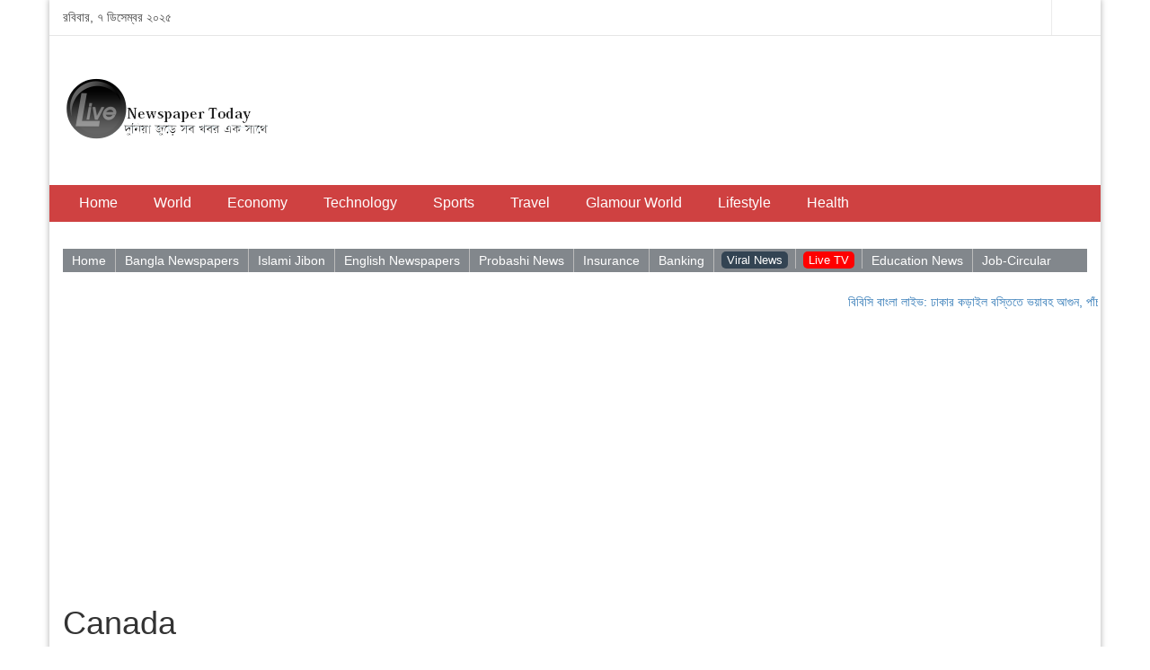

--- FILE ---
content_type: text/html; charset=UTF-8
request_url: http://www.livenewspapertoday.com/feed-items/canada/
body_size: 13632
content:


<!DOCTYPE html>
<html lang="en-US"
 xmlns:og="http://ogp.me/ns#"
 xmlns:fb="http://ogp.me/ns/fb#">
<head>
	<meta charset="UTF-8">
	<meta http-equiv="X-UA-Compatible" content="IE=edge">
	<meta name="keywords" content="latest bangla Headlines, livenewspapertoday, live newspaper today, 24 live newspaper today, newspaper bangladesh, all bangla newspaper, all news at one place, all news headlines at one place, 24livenewspaper, bangla newspaper, bangladeshi newspapers, bd news paper, Bangladesh News, World News, Economy News, Sports News, Health News, list of bd newspapers, Travel News, Entertainment news, Glamour World News, Islamic News, Insurance News, Banking News, Lifestyle News, daily bengali newspapers, 24 live newspaper, daily newspaper of bd, probashi news, bd probashi news, provashi news, provashi news, online news, bangladesh pratidin, daily nayadiganta, sharebiz, bd news portal, job circular, job opportunity, share bazar, all english newspaper, bangla news online, bangla newspaper online, english newspaper, bangla paper, bdnews, english paper, bangla patrika, bangla potrika, english patrika, english potrika, financial news, bangla news agency, list of bangladesh newspaper, bd news, all bd patrika, all bd potrika, patrica, local newspaper, bangla tv, sports tv channel, channel i, atn bangla, gtv, ten sports, bangla radio, fm radio,  all media, 24 live bangla newspaper, bangla newspaper, bangla news 24, today english newspaper, today Bangladesh newspaper, 24 online bangla newspaper, all bangla daily newspaper, bangla newspaper, online bangla newspaper, bangla news, bd live news, 24/7 live news, amardesh news, technology news, Sports News, binodon News, All Bangla Newspaper, 24 live news, all english newspaper, breaking bangla news, beauty, news sites, prothom alo, prothomalo, banking news, 24 banking news, 24 newspaper, all bd newspaper, BD News Headlines, share bazar news, ipo, bangla news headlines, 24 news headlines, bd online newspapers, latest bangla newspaper, bd e-newspaper, bd print media, 24 live, bangla live tv, bangla news portal, live cricket score, football, bangla health news, bengali, news directory, bangladesh news directory, all bangladeshi newspaper, daily online newspaper, daily health news, bd travel news, bangla patrika"/><meta name="author" content="Live Newspaper Today"/>
	<meta name="viewport" content="width=device-width, initial-scale=1">
	<link rel="profile" href="http://gmpg.org/xfn/11" />
	<link rel="pingback" href="http://www.livenewspapertoday.com/xmlrpc.php">

	<link rel='dns-prefetch' href='//s.w.org' />
		<script type="text/javascript">
			window._wpemojiSettings = {"baseUrl":"https:\/\/s.w.org\/images\/core\/emoji\/11\/72x72\/","ext":".png","svgUrl":"https:\/\/s.w.org\/images\/core\/emoji\/11\/svg\/","svgExt":".svg","source":{"concatemoji":"http:\/\/www.livenewspapertoday.com\/wp-includes\/js\/wp-emoji-release.min.js?ver=4.9.26"}};
			!function(e,a,t){var n,r,o,i=a.createElement("canvas"),p=i.getContext&&i.getContext("2d");function s(e,t){var a=String.fromCharCode;p.clearRect(0,0,i.width,i.height),p.fillText(a.apply(this,e),0,0);e=i.toDataURL();return p.clearRect(0,0,i.width,i.height),p.fillText(a.apply(this,t),0,0),e===i.toDataURL()}function c(e){var t=a.createElement("script");t.src=e,t.defer=t.type="text/javascript",a.getElementsByTagName("head")[0].appendChild(t)}for(o=Array("flag","emoji"),t.supports={everything:!0,everythingExceptFlag:!0},r=0;r<o.length;r++)t.supports[o[r]]=function(e){if(!p||!p.fillText)return!1;switch(p.textBaseline="top",p.font="600 32px Arial",e){case"flag":return s([55356,56826,55356,56819],[55356,56826,8203,55356,56819])?!1:!s([55356,57332,56128,56423,56128,56418,56128,56421,56128,56430,56128,56423,56128,56447],[55356,57332,8203,56128,56423,8203,56128,56418,8203,56128,56421,8203,56128,56430,8203,56128,56423,8203,56128,56447]);case"emoji":return!s([55358,56760,9792,65039],[55358,56760,8203,9792,65039])}return!1}(o[r]),t.supports.everything=t.supports.everything&&t.supports[o[r]],"flag"!==o[r]&&(t.supports.everythingExceptFlag=t.supports.everythingExceptFlag&&t.supports[o[r]]);t.supports.everythingExceptFlag=t.supports.everythingExceptFlag&&!t.supports.flag,t.DOMReady=!1,t.readyCallback=function(){t.DOMReady=!0},t.supports.everything||(n=function(){t.readyCallback()},a.addEventListener?(a.addEventListener("DOMContentLoaded",n,!1),e.addEventListener("load",n,!1)):(e.attachEvent("onload",n),a.attachEvent("onreadystatechange",function(){"complete"===a.readyState&&t.readyCallback()})),(n=t.source||{}).concatemoji?c(n.concatemoji):n.wpemoji&&n.twemoji&&(c(n.twemoji),c(n.wpemoji)))}(window,document,window._wpemojiSettings);
		</script>
		<style type="text/css">
img.wp-smiley,
img.emoji {
	display: inline !important;
	border: none !important;
	box-shadow: none !important;
	height: 1em !important;
	width: 1em !important;
	margin: 0 .07em !important;
	vertical-align: -0.1em !important;
	background: none !important;
	padding: 0 !important;
}
</style>
<link rel='stylesheet' id='yarppWidgetCss-css'  href='http://www.livenewspapertoday.com/wp-content/plugins/yet-another-related-posts-plugin/style/widget.css?ver=4.9.26' type='text/css' media='all' />
<link rel='stylesheet' id='pt-cv-public-style-css'  href='http://www.livenewspapertoday.com/wp-content/plugins/content-views-query-and-display-post-page/public/assets/css/cv.css?ver=2.1.3.1' type='text/css' media='all' />
<link rel='stylesheet' id='cfblbcss-css'  href='http://www.livenewspapertoday.com/wp-content/plugins/cardoza-facebook-like-box/cardozafacebook.css?ver=4.9.26' type='text/css' media='all' />
<link rel='stylesheet' id='feedzy-rss-feeds-css'  href='http://www.livenewspapertoday.com/wp-content/plugins/feedzy-rss-feeds/css/feedzy-rss-feeds.css?ver=3.3.4' type='text/css' media='all' />
<link rel='stylesheet' id='prayer-time-css'  href='http://www.livenewspapertoday.com/wp-content/plugins/muslim-prayer-time-bd/css/prayer-time.css?ver=2.0' type='text/css' media='all' />
<link rel='stylesheet' id='wpos-slick-style-css'  href='http://www.livenewspapertoday.com/wp-content/plugins/wp-responsive-recent-post-slider/assets/css/slick.css?ver=2.0.2' type='text/css' media='all' />
<link rel='stylesheet' id='wppsac-public-style-css'  href='http://www.livenewspapertoday.com/wp-content/plugins/wp-responsive-recent-post-slider/assets/css/recent-post-style.css?ver=2.0.2' type='text/css' media='all' />
<link rel='stylesheet' id='rss-retriever-css'  href='http://www.livenewspapertoday.com/wp-content/plugins/wp-rss-retriever/inc/css/rss-retriever.css?ver=1.3.1' type='text/css' media='all' />
<link rel='stylesheet' id='sm-style-css'  href='http://www.livenewspapertoday.com/wp-content/plugins/wp-show-more/wpsm-style.css?ver=4.9.26' type='text/css' media='all' />
<link rel='stylesheet' id='orbisius_ctc_easymag_parent_style-css'  href='http://www.livenewspapertoday.com/wp-content/themes/easymag/style.css?ver=1.3.1' type='text/css' media='all' />
<link rel='stylesheet' id='orbisius_ctc_easymag_parent_style_child_style-css'  href='http://www.livenewspapertoday.com/wp-content/themes/easymag-child-theme-01/style.css?ver=1.3.1' type='text/css' media='all' />
<script type='text/javascript' src='http://www.livenewspapertoday.com/wp-includes/js/jquery/jquery.js?ver=1.12.4'></script>
<script type='text/javascript' src='http://www.livenewspapertoday.com/wp-includes/js/jquery/jquery-migrate.min.js?ver=1.4.1'></script>
<script type='text/javascript' src='http://www.livenewspapertoday.com/wp-content/plugins/cardoza-facebook-like-box/cardozafacebook.js?ver=4.9.26'></script>
<link rel='https://api.w.org/' href='https://www.livenewspapertoday.com/wp-json/' />
<link rel="EditURI" type="application/rsd+xml" title="RSD" href="https://www.livenewspapertoday.com/xmlrpc.php?rsd" />
<link rel="wlwmanifest" type="application/wlwmanifest+xml" href="http://www.livenewspapertoday.com/wp-includes/wlwmanifest.xml" /> 
<link rel='prev' title='Laos' href='https://www.livenewspapertoday.com/feed-items/laos/' />
<link rel='next' title='কাতালোনিয়ায় স্বাধীনতার গণভৌট পয়লা অক্টোবরঃ কেন্দ্রীয় সরকারের তীব্র বিরোধিতা' href='https://www.livenewspapertoday.com/feed-items/%e0%a6%95%e0%a6%be%e0%a6%a4%e0%a6%be%e0%a6%b2%e0%a7%8b%e0%a6%a8%e0%a6%bf%e0%a7%9f%e0%a6%be%e0%a7%9f-%e0%a6%b8%e0%a7%8d%e0%a6%ac%e0%a6%be%e0%a6%a7%e0%a7%80%e0%a6%a8%e0%a6%a4%e0%a6%be%e0%a6%b0-%e0%a6%97/' />
<meta name="generator" content="WordPress 4.9.26" />
<link rel="canonical" href="https://www.livenewspapertoday.com/feed-items/canada/" />
<link rel='shortlink' href='https://www.livenewspapertoday.com/?p=9454' />
<link rel="alternate" type="application/json+oembed" href="https://www.livenewspapertoday.com/wp-json/oembed/1.0/embed?url=https%3A%2F%2Fwww.livenewspapertoday.com%2Ffeed-items%2Fcanada%2F" />
<link rel="alternate" type="text/xml+oembed" href="https://www.livenewspapertoday.com/wp-json/oembed/1.0/embed?url=https%3A%2F%2Fwww.livenewspapertoday.com%2Ffeed-items%2Fcanada%2F&#038;format=xml" />
<meta property="fb:app_id" content=""/>
<meta property="fb:admins" content=""/>
<link rel="icon" href="https://www.livenewspapertoday.com/wp-content/uploads/2018/10/cropped-news-logo-32x32.png" sizes="32x32" />
<link rel="icon" href="https://www.livenewspapertoday.com/wp-content/uploads/2018/10/cropped-news-logo-192x192.png" sizes="192x192" />
<link rel="apple-touch-icon-precomposed" href="https://www.livenewspapertoday.com/wp-content/uploads/2018/10/cropped-news-logo-180x180.png" />
<meta name="msapplication-TileImage" content="https://www.livenewspapertoday.com/wp-content/uploads/2018/10/cropped-news-logo-270x270.png" />
		<style type="text/css" id="wp-custom-css">
			/*
You can add your own CSS here. Click the help icon above to learn more.
*/

body {
font-family: ‘SolaimanLipi’, Arial, sans-serif !important;
	font-size: 16px;	

}


.google_ads_responsive { width: 320px; height: 100px; }
@media(min-width: 500px) { .google_ads_responsive { width: 468px; height: 60px; } }
@media(min-width: 800px) { .google_ads_responsive { width: 728px; height: 90px; } }



/*bellow line-height: 1.1 to line-height: 1.5 to display 'content view' post title clearly*/

.pt-cv-wrapper .h1, .pt-cv-wrapper .h2, .pt-cv-wrapper .h3, .pt-cv-wrapper .h4, .pt-cv-wrapper .h5, .pt-cv-wrapper .h6, .pt-cv-wrapper h1, .pt-cv-wrapper h2, .pt-cv-wrapper h3, .pt-cv-wrapper h4, .pt-cv-wrapper h5, .pt-cv-wrapper h6 {
line-height: 1.5;	
background: #ebe9e9;
}


/*Used in worldwide newspaper sites*/



/*to decorate list item*/
#limheight {
    /*height: 200px; your fixed height*/
    -webkit-column-count: 4;
       -moz-column-count: 4;
            column-count: 4; /*3 in those rules is just placeholder -- can be anything*/
	list-style-type: none;
	column-rule: dotted 1px #333;
	
}




/*-------------------------*/

.rpwwt-widget ul li a span.rpwwt-post-title {
	
	color: black;
}

.rpwwt-widget ul li a span.rpwwt-post-categories
{
	 color: #e1a413;

}


/*used in insurance page সাম্প্রতিক খবর section*/

.special_report {
    height: 1800px;
    overflow: scroll;
    overflow: auto;
	
}

div#main ul li { list-style-type: none; }

div#main ul li a:link, a:visited, a:active {
	color: black;	
}

.arrow_sign {
    float: left;
    display: inline-block;
    /* display: inline-block; */
    color: #ec2026;
    padding-right: 10px;
	 
}




/*manual facebook button 

.fb-like {
position: relative;
left: 730px;
top: 5px;
}
*/

/*wp_rss_retriever styles*/

a.wp_rss_retriever_title {
	display: block;
	margin-bottom: .5em;
        color: #555854; 		 /*added to make title color black*/
        font-weight: bold; 		/*added to make the title bold*/
}

a.wp_rss_retriever_title:hover{
color: #1A7662; 		/*added to change the title color on hover*/
text-decoration: none;  	/*added to remove the underline from title on hover*/
}

.wp_rss_retriever li {
	margin-bottom: 10px;
        list-style: none; 		/* added to remove bullets*/
}


/*--end of wp_rss_retriever*/
/*------------------------*/


/*---------Start----------*/
/*RSS agreegator Plugin  styles--*/

/*feed items indentention*/
li.feed-item { margin-bottom: 13px;  padding: 7px 0; background: #e7e7e7;}

/*feed link decoration*/
li.feed-item a { color: black;  text-decoration: none;  font-family: georgia, palatino, serif; font-size: 16px;}

/*feed link decoration on hover*/
li.feed-item a:hover {color: #1A7662;}

/*decorate date text*/
.wprss-feed-meta {font-size: 11px; color: #a69999;}

/*to remove bullets from feed news items*/
ul.rss-aggregator{
    list-style-type: none;
}

/*RSS Agreegator plugin*/
/*---------End----------*/


/*used in probashi page*/

.category-news-con {
    clear: both;
    padding: 10px 0 10px 0;
    overflow: hidden;
    position: relative;
	font-size: 10px;
    font-family: SolaimanLipi !important;
    color: #000;
    line-height: 25px;
	 
}

.content-img {
    height: 60px;
    float: left;
    margin-right: 10px;
    width: 90px;
    background: #999;
	list-style-type: none;
}

.content-img a:link, a:visited, a:active {
	color: black;
	
}

.mt {
    margin-top: 20px;
}

/* end of probashi news*/

/*usded in banking page*/

.boxlayout {
  background-color: white ;
  border: 0px solid black;
  padding: 10px;
  margin: 10px;

  display: inline-block;
  vertical-align: top;
}

.scroll-left {
 height: 20px;	
 overflow: hidden;
 position: relative;
}
.scroll-left p {
 position: absolute;
 width: 100%;
 height: 100%;
 margin: 0;
 
 text-align: center;
 /* Starting position */
 -moz-transform:translateX(100%);
 -webkit-transform:translateX(100%);	
 transform:translateX(100%);
 /* Apply animation to this element */	
 -moz-animation: scroll-left 30s linear infinite;
 -webkit-animation: scroll-left 30s linear infinite;
 animation: scroll-left 30s linear infinite;
}
/* Move it (define the animation) */
@-moz-keyframes scroll-left {
 0%   { -moz-transform: translateX(100%); }
 100% { -moz-transform: translateX(-100%); }
}
@-webkit-keyframes scroll-left {
 0%   { -webkit-transform: translateX(100%); }
 100% { -webkit-transform: translateX(-100%); }
}
@keyframes scroll-left {
 0%   { 
 -moz-transform: translateX(100%); /* Browser bug fix */
 -webkit-transform: translateX(100%); /* Browser bug fix */
 transform: translateX(100%); 		
 }
 100% { 
 -moz-transform: translateX(-100%); /* Browser bug fix */
 -webkit-transform: translateX(-100%); /* Browser bug fix */
 transform: translateX(-100%); 
 }
}

/* used in banking dhaka tribune div */
 
.top-news-cont h4.news-title {
    height: 30px;
    overflow: hidden;
}

.top-news-cont h4 {
    color: #2d2d2d;
    font-size: 17px;
    line-height: 21px;
    font-weight: 500;
    letter-spacing: 0.9px;
    margin-bottom: 0px;
    padding-top: 8px;
}

/*==========end==========*/

/*Used in financial express news in banking news page*/


.bg-blue {
    background: #334453;
    color: #fff;
	  
	  
}

.card.img-head-content {
    min-height: 200px;
}

.card {
    box-shadow: 0 2px 5px 0 rgba(0,0,0,.16), 0 2px 10px 0 rgba(0,0,0,.12);
    margin-top: 10px;
    margin-bottom: 20px;
    box-sizing: border-box;
    border-radius: 2px;
}



.card, .card .card-content, .card .card-image img {
    background-clip: padding-box;
}

.card .card-content {
    padding: 16px;
    border-radius: 0 0 2px 2px;
    box-sizing: border-box;
}

.card .card-content:hover {
	color: #9bc2a7;
	
	
}

.card .card-image {
    position: relative;
    overflow: hidden;
}

.local-news {
    color: #000;
}

.hero-news {
    color: #fff;
}

.hero-news:hover, .local-news:hover, a {
    text-decoration: none;
}

.img-responsive {
    display: block;
    height: auto;
}

/*used in insurance news page*/
.custom_category3 {
    margin-right: 5px;
    margin-top: 5px;


}

.custom_category3_single {
	border-bottom: 1px solid #EDEDED;
height: 55px;
    
}

.fix {
    overflow: hidden;
    display: block;
}

.custom_category3_single_thumb {
    clear: both;
    float: left;
    height: 50px;
    margin-bottom: 5px;
    margin-right: 10px;
    width: 60px;
}


.custom_category_more_single1 {
    float: left;
   
    margin-right: 10px;
}

.custom_category_more_thumb {
    border: 1px solid #EDEDED;
    border-radius: 4px;
    clear: both;
    float: left;
    height: 45px;
    margin-bottom: 0;
    margin-right: 10px;
    margin-top: 5px;
    width: 60px;
}

/*used in Insurance page headlines div */

.main-div .tab-content-insurance ul li {
    border-bottom: 1px solid #dcdcdc;
    padding: 5px 0;
    font-size: 16px; 
}

.main-div .tab-content-insurance ul li a:link{
color: black;
}



.main-div .tab-content-insurance {
     margin-top: 10px;
     margin-bottom: 10px;
/*	height: 600px;
    overflow: scroll;*/
    overflow-x: hidden;
    background-color: whitesmoke;

}


/*used in table background coloring*/
tr:nth-child(even) {
    background-color: #dfdfdf;
}



/*used for footer links color decoration*/

td.footer-link-color a{
  color: #9f9fa0;  
 
 }

/*used in 'Watch Live Cricket' link decoration*/

.live-badge-cricket {
    color: white !important;
    border-radius: 5px;
    padding: 1px 6px 0px 6px !important;
    background: #334453;
    margin-top: 3px;
	  margin-left: 8px;
    margin-right: 8px; 
	   
}

/*used in 'Live TV' link decoration*/

.live-badge-tv {
    color: white !important;
    border-radius: 5px;
    padding: 1px 6px 0px 6px !important;
    background: red;
    margin-top: 3px;
    margin-left: 8px; 
	  margin-right: 8px;
}

/* used to make div responsive on pregnancy care page*/

#container_cat {
width: 400px; 
position: relative;
margin:0 auto;
line-height: 1.4em;
}

@media only screen and (max-width: 479px){
    #container_cat { width: 90%; }
}

/*used to decorate bangla preg news div */

.more_cat_news_list{
	background: #fff;
	padding:10px;
}
.caption-title{
    background: #315062;
    color: #fff;
    padding: 2px;
	text-align:center;
}
.caption-title a{
	color: #fff !important;
}
.caption-title h5{
	margin-left:5px;
}
.more_news_listing h5{
	margin:0;
	padding:4px;
	background:#EBEBEB;
	border-bottom:1px solid #DADADA;
	display:inline-table;
	font-size:16px;
}

.more_news_listing span{
	display:table-cell;
	float:left;
}

.more_news_listing h5 i{
	padding-left:10px;
	padding-right:10px;
}


/* Used in news category*/
.div-format-news-category {
background: #2f363e;
color: white;
}

/*used in div format */

.text-format {
background: #f4f4f5; 
font-family: arial; 
font-size: 14px; 
font-weight: bold;
font-variant: small-caps;
padding: 5px;
}

.text-format a:link, a:visited, a:active{
  color: black;  
  text-decoration: none;
  
}

.text-format-related-post a:link, a:visited, a:active{
  color: black;  
  
}

/*used in newspaper category links scrolling*/

:target {
    border: 1px solid #334453;
    background-color: #e5eecc;
}

/*----Used in heading---- */


.div-headline-parent {
max-width: 100%;
background: #3e4945; 
vertical-align: middle;
}

.div-headline-child {
padding-left: 3px;
padding-top: 1px;
padding-bottom: 1px;
margin-left: 5px;
max-width: 100%;
background: #EBE9E9; 
font-family: arial; 
font-size: 14px; 
font-variant: small-caps;
color: black; 
font-weight: bold; 
vertical-align: middle;
}

/*used in submenu css*/



table#style-table-border, th#style-table-border, td#style-table-border {
    border: 1px solid #dfdfdf;
    line-height: 2; 
    padding-left: 5px;
    
}



/*this class is used in insurance news page to remove panel border */

.panel.noborder {
    border: none;
    box-shadow: none;
}




.newspaper-logo {
    border: 1px solid #c6c6c6;
    
    margin-left: -9px;
    margin-right: -9px;
    padding: 5px;
    overflow: hidden;
    
}

/*
.newspaper-logo img {
    max-width: 70%; 
    max-height: 70%; 
    transition: all .2s ease-in-out;
    
}
*/

.logo-title {
    font-size: 12px;
    text-align: center;
    margin-bottom: 10px;
    margin-left: -9px;
    margin-right: -9px;
    padding: 5px;
    border-left: 1px solid #c6c6c6;
    border-right: 1px solid #c6c6c6;
    border-bottom: 1px solid #c6c6c6;
    background: rgba(238, 238, 238, 0.4);

}

.make-the-block-center {
    display: block;
    margin-right: auto;
    margin-left: auto;
}

/*-----------------end--------------*/

.logo-title a:link
{
color:black;  
}


a.link-text-color:link
{
color:#ff0000;
  
}



/*----Child Div used in news headlines---*/
.child-div-css { 
margin-left: 0px;
margin-right: 0px;
border: 1px solid #e3e3e3;
border-right: none;
border-left: none;
border-top: none;
line-height: 22px;
padding: 5px;
height: auto;

position: relative;
}

.child-div-css  a{ 
text-decoration: none;
color: #000;
font-size: 14px;

}
 

/*making responsive in mobile device*/

@media only screen and (max-width: 479px){
    .child-div-css { width: 100%;}
}

/*----Child Div End---*/


/*Insurance job boxes css*/

.companyLogo{
    padding: 3px 3px 5px 4px; /*make image center*/
    
    box-shadow: 0 1px 3px rgba(0,0,0,.35);
    border-radius: 4px;
    
background-color: #fff;
    overflow: hidden;
    color:  green;
}



#div-image-align{
float: left;

}

#div-text-align {
float: left;
margin-left: 5px;

}

/*end*/


/*list of ins. company page css*/

#myInput_nu1 {
  background-image: url('/wp-content/uploads/2017/03/searchicon.png');
  background-position: 10px 10px;
  background-repeat: no-repeat;
  width: 40%;
  height: 30px; 
  font-size: 13px;
  padding: 12px 20px 12px 60px;
  border: 1px solid #ddd;
  margin-bottom: 12px;
}

#myTable {
  border-collapse: collapse;
  border: 1px solid #ddd;

}

#myTable th {
font-size: 14px;

}

#myTable th, #myTable td {
  border: 1px solid #ddd;
  text-align: left;
  padding: 12px;
  
}

#myTable tr {
  border-bottom: 1px solid #ddd;
}

#myTable tr.header, #myTable tr:hover {
  background-color: #f1f1f1;
}


/*bootstrap panel heading css*/

.panel-heading {
color: #34444e!important;
font-weight: bold;
text-align: center;
background-color: #eeeeee!important;
}


/*used in home page heading*/

.headline-text p{
    display:inline-block;
    
    background: #f4f4f5;
    font-variant: small-caps;
    line-height: 100%;
    font-weight: bold;
    padding: 5px;
    
    
}

/*for headline text responsiveness*/

@media screen and (min-width: 601px) {
  div.headline-text p {
    font-size: 14px;
  }
}

@media screen and (max-width: 600px) {
  div.headline-text p {
    font-size: 12px;
  }
}

@media screen and (max-width: 320px) {
  div.headline-text p {
    font-size: 11px;
  }
}





/*--------RSS Feeds heading css------*/
/*---Used in Technology News Page---*/

.news-heading{
background: #334453;
font-variant: small-caps;
text-align: center;
font-size: 15px;
color: white;
line-height: 200%;
}


/*Below css to decorate links initially used in 'mobile news' page */


.link-button {
 font-weight:300;
 font-family:'Roboto',sans-serif;
 text-decoration:none;
    box-sizing: border-box;
    border-radius:2em;  
    background: #eeeeee; 
    border:0.16em solid rgba(255,255,255,0);
    color: black;
    padding: 0.3em 1.2em;
    margin:0 0.1em 0.1em 0;
    border:0.16em solid 
    text-align: center;
    text-decoration: none;
    display: inline-block;
    font-size: 13px;
    margin: 4px 2px;
    cursor: pointer;
transition: all 0.2s;
    
}



/*boder color, width, and color and div's background color on hover*/

.link-button:hover {
background: white;
border: 2px solid #73AD21;
color: #73AD21;  
 text-decoration: none;

}

/*---end----*/

.div-format-islam {
border: 1px solid #e3e3e3;
border-right: none;
border-left: none;
border-top: none;
background: #dfdfdf;
font-family: arial; 
font-size: 14px; 
font-variant: small-caps;
padding: 5px;

}

/*Highlighting when clicked on a link Used in Islami jibon Page*/

body#home a#home,body#Hadith a#hadith, body#Al-Quran a#Al-Quran, 
body#Bidai-Hajj a#Bidai-Hajj, 
body#Muslim-Heritage a#Muslim-Heritage, body#Muslim-Mosques a#Muslim-Mosques,
body#Download a#download,
body#Arabic-Movie a#arabic-movie

 {
	color: #fff;
	background: #206718;
}


/*Highlighting when clicked on a link Used in Technology Page*/

body#Latest-Tech-News a#latest-news, body#Mobile a#mobile-news, 
body#Security a#security-news, body#Social-Media a#social-media-news, body#Data-Center a#data-center-news, body#E-Commerce a#e-commerce-news, body#Hardware a#hardware-news, body#Gaming a#gaming-news, 
body#Tech-Tips a#tech-tips-news, body#Networking-and-Communication a#networking-and-communication-news, body#Android a#android-news, 
body#iOS-Apple a#iOS-apple-news
 {
	color: #fff;
	background: #315062;
}

/*Highlighting when clicked on a link Used in Travel Page*/

body#Cruise a#cruise-news, 
body#Hotels a#hotels-news, body#Hospitality a#hospitality-news, 
body#Travel-Food-Beverage a#travel-food-beverage-news,
body#Events a#travel-events, 
body#Business-Travel a#business-travel, body#Destinations a#destinations-news, body#Luxury a#luxury-travel-news, 
body#Travel-Agents a#travel-agents-news, 
body#Tour-Operators a#tour-operators-news, 
body#Tech-Tips a#tech-tips-news, body#Technology a#technology-news, body#Travel-Alerts a#travel-alert-news, 
body#Travelers-Health-Issue a#travelers-health-issue-news,
body#Country-Wise-Travel-Advice a#country-wise-travel-advice-news,
body#Airline a#airline-news
 {
	color: #fff;
	background: #315062;
}

/*Highlighting when clicked on a link Used in Glamour World Page*/

body#Celebrity-News a#celebrity-news,
body#Hollywood-News a#hollywood-news,
body#Bollywood-News a#bollywood-news,
body#Movie-News a#movie-news,
body#Upcoming-Movies a#upcoming-movies,
body#Movie-Reviews a#movie-reviews,
body#Movie-Trailers a#movie-trailers,
body#Music-World a#music-world,
body#Football a#football-news
 {
	color: #fff;
	background: #315062;
}


/*Highlighting when clicked on a link Used in Sports Page*/

body#Cricket a#cricket-news,
body#Football a#football-news,
body#LaLiga a#laliga-news,
body#English-Premier a#english-premier-league-news,
body#UEFA-Champions-League a#uefa-champions-league-news,
body#BundesLiga a#bundesliga-news,
body#Tennis a#tennis-news,
body#Golf a#golf-news,
body#NFL a#nfl-news,
body#NBA a#nba-news,
body#Soccer a#soccer-news,
body#Racing a#racing-news,
body#UFC a#ufc-news,
body#Boxing a#boxing-news,
body#Wrestling a#wrestling-news,
body#Rugby a#rugby-news,
body#Motor-Racing a#motor-racing-news,
body#Hockey a#hockey-news
 {
	color: #fff;
	background: #315062;
}

/*Highlighting when clicked on a link Used in Health Page*/

body#Latest-Health-News a#latest-health-news,
body#Pregnancy a#pregnancy,
body#Kids-mom a#kids-mom,
body#New-born-baby a#new-born-baby
 {
	color: #fff;
	background: #315062;
}


/*Highlighting when clicked on a link Used in Insurance Page*/

body#Insurance-News a#insurance-news,
body#Insurance-Jobs a#insurance-jobs,
body#Insurance-Training a#insurance-training,
body#Insurance-Law a#insurance-law,
body#Idra-Circular a#idra-circular
 {
	color: #fff;
	background: #315062;
}

/*Make the image not responsive when screen getting smaller*/


img.no-resize1 {
    width: 100%;
    max-width: 400px;
    height: auto;
}


img.no-resize2 {
  min-height: 221px;
  min-width: 689px;
}

img.no-resize3 {
  min-height: 215px;
  min-width: 696px;
}


img.no-resize4 {
  min-height: 489px;
  min-width: 830px;
}

img.no-resize5 {
  min-height: 135px;
  min-width: 443px;
}



/*---------------------------*/
/*************************** */

.max {
        max-height: 300px;
    }

#emailBody {
        width: 100%;
        min-width: 300px;
        float: left;
       
        margin-bottom: 20px;
        overflow: hidden;
        
    }    

#hideIt {
       display: inline-block;
       padding-left: 5px;
        border-radius: 15px;
        background-color: lightgrey;
        width:80px;
        height: 20px;
        float: left;
        display: none;
        margin-bottom: 10px;
        margin-top:10px;
		text-align: center;
    }

#reveal {
       display: block;
        padding-left: 5px;
        border-radius: 15px;
        background-color: lightgrey;
        width:80px;
        height: 20px;

        
        margin-bottom: 10px;
        margin-top:10px;
		text-align: center;
    }

.bk-color {
       display: inline-block;
       padding-left: 5px;
        border-radius: 15px;
        background-color: lightgrey;
        width: 150px;
        margin-bottom: 10px;
        margin-top:10px;
		text-align: center;
    }

.title-background {
 font-size:300px;
 font-family:'Roboto',sans-serif;
 text-decoration:none;
    box-sizing: border-box;
    border-radius:0.5em;  
    background: #f7f7f7; 
    border:0.16em solid rgba(255,255,255,0);
    color: black;
    font-weight: bold;
  
}

div#my_container a {
color: #334453;
background-color: #eeeeee;
padding-left: 5px;
border-radius: 15px;
 margin-bottom: 10px;
        margin-top:10px;
		text-align: center;
}



/*Task 16: =======Second Menu CSS=========*/

.menuBackground{
	background: #82878c;
	text-align: left; /* or change the value to left to align left*/
}
.dropDownMenu a {
	color: white;
}
.dropDownMenu,
.dropDownMenu ul {
	list-style: none;
	margin: 0;
	padding: 0;
}
.dropDownMenu li {
	position: relative;
        
}

.dropDownMenu a {
	padding: 3px 10px;
	display: block;
	text-decoration: none;
}

.dropDownMenu a:hover {
	background: #000;

}




/*============= Level 1 Horizontal Main Menu =========================================================== */
/*================================================================================================*/

.dropDownMenu > li {
	display: inline-block;
	vertical-align: top;
	margin-left: -4px; /* solve the 4 pixels spacing between list-items */
        border-right: 1px solid #bbb; /* Add a gray right border to all list items, except the last item (last-child) */
        font-weight: none;
}

.dropDownMenu > li:last-child {
    border-right: none;
}


.dropDownMenu > li:first-child {
	margin-left: 0;
}

.dropDownMenu > li > a {

}


.dropDownMenu > li:hover > a {
background: #334453;
color: white;
text-decoration: none;
}

.dropDownMenu > li:active > a {
background: #334453;
color: white;
text-decoration: none;
}

/*============= Level 2========= */
/*=================================================================================*/

.dropDownMenu > li > ul {
	text-align: left;
	width: 225px; /* change 200px value with auto if you want a menu link equal to it's text length */
	display: none; /* Hide the 2nd level submenu to display only on hover */
	background: #f9f9f9;
	position: absolute;
	top: 100%;
	left: 0;
    box-shadow: 0px 8px 16px 0px rgba(0,0,0,0.2);
	z-index: 9999999; /* if you have YouTube iframes, is good to have a bigger z-index so the video can appear above the video */
font-weight: initial;
}
.dropDownMenu > li:hover > ul {
	display: block;  /*It’s time to display 2nd level sub-menu which was hidden above */
}
.dropDownMenu ul li a {
 color: black;

}

.dropDownMenu ul li:hover > a {
background: #366330;
color: white;
}

/*============= Level 3=========================================================== */
/*=================================================================================*/

.dropDownMenu > li > ul > li > ul {
	text-align: left;
        width: 225px;
	display: none;  /* Hide the 2nd level submenu to display only on hover */
	background: #f9f9f9;
	position: absolute;
	left: 100%;
	top: 0;
    box-shadow: 0px 8px 16px 0px rgba(0,0,0,0.2);
	z-index: 9999999;
}
.dropDownMenu > li > ul > li:hover > ul {
	display: block;  /*It’s time to display 2nd level sub-menu which was hidden above */
}
.dropDownMenu ul ul li {}
.dropDownMenu ul ul li a {}
.dropDownMenu ul ul li a:hover {}

/*===============*/


		</style>
	

<!-- Global site tag (gtag.js) - Google Analytics -->
<script async src="https://www.googletagmanager.com/gtag/js?id=UA-141117953-1"></script>
<script>
  window.dataLayer = window.dataLayer || [];
  function gtag(){dataLayer.push(arguments);}
  gtag('js', new Date());

  gtag('config', 'UA-141117953-1');
</script>
	
  
 <!-- Load Facebook SDK for JavaScript -->
  <div id="fb-root"></div>
  <script>(function(d, s, id) {
    var js, fjs = d.getElementsByTagName(s)[0];
    if (d.getElementById(id)) return;
    js = d.createElement(s); js.id = id;
    js.src = "https://connect.facebook.net/en_US/sdk.js#xfbml=1&version=v3.0";
    fjs.parentNode.insertBefore(js, fjs);
  }(document, 'script', 'facebook-jssdk'));</script>
	
 <!-- script for subscription users for onesignal plugin-->	

<script src="https://cdn.onesignal.com/sdks/OneSignalSDK.js" async=""></script>
<script>
  var OneSignal = window.OneSignal || [];
  OneSignal.push(function() {
    OneSignal.init({
      appId: "d77c229b-a38b-4ab8-ba0b-889122943681",
    });
  });
</script>


<!-- copied from  google search console and paste here to verify -->

<meta name="google-site-verification" content="lV5juS9pozAH0mfL7-wif8v7DlSmtNzYvPFb6ZhadMw" />

<!-- copied from Bing webmaster tool and paste here to verify -->

<meta name="msvalidate.01" content="1C1DF78902E7CCF6C020E83088BF2295" />

<!-- copied from Yandex webmaster tool and paste here to verify -->

<meta name="yandex-verification" content="3eb9abb03823375e" />

<!-------------------------------- -->

<!-- used for tab in insurance page  -->
<link rel="stylesheet" href="https://maxcdn.bootstrapcdn.com/bootstrap/3.3.7/css/bootstrap.min.css">
  <script src="https://ajax.googleapis.com/ajax/libs/jquery/3.2.1/jquery.min.js"></script>
  <script src="https://maxcdn.bootstrapcdn.com/bootstrap/3.3.7/js/bootstrap.min.js"></script>

<script>
$(document).ready(function(){
    $(".test").click(function(){
       $("#showme").show();
       $("#divsthatIwanttohide").hide();

    });

});
</script>




<!-----------function for search/filter insurance companies---------->

<script>

function myFunction_admi_nu1() {
  var input, filter, table, tr, td, i;
  input = document.getElementById("myInput_nu1");
  filter = input.value.toUpperCase();
  table = document.getElementById("myTable");
  tr = table.getElementsByTagName("tr");
  for (i = 0; i < tr.length; i++) {
    td = tr[i].getElementsByTagName("td")[1];

    if (td) {
      if (td.innerHTML.toUpperCase().indexOf(filter) > -1) {
        tr[i].style.display = "";
      } else {
        tr[i].style.display = "none";
      }
    }       
  }
}

</script>

<script async src="//pagead2.googlesyndication.com/pagead/js/adsbygoogle.js"></script>
<script>
     (adsbygoogle = window.adsbygoogle || []).push({
          google_ad_client: "ca-pub-7440487890910111",
          enable_page_level_ads: true
     });
</script>	
	
</head>

<body class="wprss_feed_item-template-default single single-wprss_feed_item postid-9454 custom-background wp-custom-logo">
	<div class="dt-body-wrap dt-boxed">

		
			<div class="dt-top-bar">
			<div class="container">
				<div class="row">
					<div class="col-lg-6 col-md-6 col-sm-8 col-xs-7">
						
						<div class="dt-bar-left">
							
							
							<div class="dt-date">
								<p>রবিবার, ৭ ডিসেম্বর ২০২৫</p>
								
							</div><!-- .dt-date -->

													</div><!-- .dt-bar-left -->
						
						
					</div><!-- .col-lg-6 .col-md-6 .col-sm-8 .col-xs-7 -->
                    
					
					<div class="col-lg-6 col-md-6 col-sm-4 col-xs-5">
						<div class="dt-top-social">
														<span class="dt-search-icon"><a><i class="fa fa-search transition35"></i></a></span>
							
														<span class="dt-social-trigger transition35"><i class="fa fa-share-alt transition35"></i> </span>

							<span class="dt-social-icons-lg">
															</span>
														
						</div><!-- .dt-top-social -->
					</div><!-- .col-lg-6 .col-md-6 .col-sm-4 .col-xs-5 -->
				</div><!-- .row -->
			</div><!-- .container -->
		</div><!-- .dt-top-bar -->
		
					<div class="dt-search-bar transition35">
				<div class="container">
					<div class="row">
						<div class="col-lg-12 col-md-12">
							<div class="dt-search-wrap">
															</div><!-- .dt-search-wrap -->
						</div><!-- .col-lg-12 .col-md-12 -->
					</div><!-- .row -->
				</div><!-- .container -->
			</div><!-- .dt-search-bar .transition35 -->
		
					<div class="dt-top-social dt-social-sticky-bar transition35">
				<div class="container">
					<div class="row">
						<div class="col-lg-12 col-md-12">
							<div class="dt-social-sticky-wrap">
															</div><!-- .dt-social-sticky-wrap -->
						</div><!-- .col-lg-12 .col-md-12 -->
					</div><!-- .row -->
				</div><!-- .container -->
			</div><!-- .dt-top-social .dt-social-sticky-bar .transition35 -->
		
		<header class="dt-header">
			<div class="container">
				<div class="row">
					<div class="col-lg-4 col-md-4">
						
						<div class="dt-logo">
							<a href="https://www.livenewspapertoday.com/" class="custom-logo-link" rel="home" itemprop="url"><img width="229" height="76" src="https://www.livenewspapertoday.com/wp-content/uploads/2019/09/cropped-logo_black-1-1-1.png" class="custom-logo" alt="লাইভ নিউজ পেপার টুডে" itemprop="logo" /></a>
						</div><!-- .dt-logo -->
					</div><!-- .col-lg-4 .col-md-4 -->

					<div class="col-lg-8 col-md-8">
						
						<div class="dt-top-ads">
													</div><!-- .dt-top-ads -->
					</div><!-- .col-lg-8 col-md-8 -->

				</div><!-- .row -->
			</div><!-- .container -->
		</header><!-- .dt-header -->

		
		<nav class="dt-menu-bar dt-sticky">
			<div class="container">
				<div class="row">
					<div class="col-lg-12 col-md-12">
						<div class="dt-main-menu">
							<div class="menu-header_menu-container"><ul id="primary-menu" class="menu"><li id="menu-item-554222" class="menu-item menu-item-type-post_type menu-item-object-page menu-item-home menu-item-554222"><a href="https://www.livenewspapertoday.com/">Home</a></li>
<li id="menu-item-227232" class="menu-item menu-item-type-post_type menu-item-object-page menu-item-227232"><a href="https://www.livenewspapertoday.com/world-headlines/">World</a></li>
<li id="menu-item-686579" class="menu-item menu-item-type-post_type menu-item-object-page menu-item-686579"><a href="https://www.livenewspapertoday.com/economy/">Economy</a></li>
<li id="menu-item-2369" class="menu-item menu-item-type-post_type menu-item-object-page menu-item-2369"><a href="https://www.livenewspapertoday.com/technology-news/">Technology</a></li>
<li id="menu-item-49477" class="menu-item menu-item-type-post_type menu-item-object-page menu-item-49477"><a href="https://www.livenewspapertoday.com/sports/">Sports</a></li>
<li id="menu-item-2316" class="menu-item menu-item-type-post_type menu-item-object-page menu-item-2316"><a href="https://www.livenewspapertoday.com/travel-news/">Travel</a></li>
<li id="menu-item-2027" class="menu-item menu-item-type-post_type menu-item-object-page menu-item-2027"><a href="https://www.livenewspapertoday.com/glamour-world/">Glamour World</a></li>
<li id="menu-item-661555" class="menu-item menu-item-type-post_type menu-item-object-page menu-item-661555"><a href="https://www.livenewspapertoday.com/lifestyle/">Lifestyle</a></li>
<li id="menu-item-743173" class="menu-item menu-item-type-post_type menu-item-object-page menu-item-743173"><a href="https://www.livenewspapertoday.com/health-tips/">Health</a></li>
</ul></div>						</div><!-- .dt-main-menu -->

						<div class="dt-main-menu-md">
							<div class="row">
								<div class="col-lg-8 col-md-8 col-sm-8 col-xs-8">
									<div class="dt-logo-md">
										<a href="https://www.livenewspapertoday.com/" rel="home">লাইভ নিউজ পেপার টুডে</a>
									</div><!-- .dt-logo-md -->
								</div><!-- .col-lg-8 .col-md-8 .col-sm-8 .col-xs-8 -->

								<div class="col-lg-4 col-md-4 col-sm-4 col-xs-4">
									<div class="dt-nav-md-trigger">
										<i class="fa fa-bars transition35"></i>
									</div><!-- .transition35 -->
								</div><!-- .col-lg-4 .col-md-4 .col-sm-4. col-xs-4 -->
							</div><!-- .row -->
						</div><!-- .dt-main-menu-md -->
					</div><!-- .col-lg-12 .col-md-12 -->
				</div><!-- .row -->
			</div><!-- .container -->

			<div class="container">
				<div class="row">
					<div class="col-lg-12">
						<div class="dt-nav-md transition35">
							<div class="menu-header_menu-container"><ul id="primary-menu" class="menu"><li class="menu-item menu-item-type-post_type menu-item-object-page menu-item-home menu-item-554222"><a href="https://www.livenewspapertoday.com/">Home</a></li>
<li class="menu-item menu-item-type-post_type menu-item-object-page menu-item-227232"><a href="https://www.livenewspapertoday.com/world-headlines/">World</a></li>
<li class="menu-item menu-item-type-post_type menu-item-object-page menu-item-686579"><a href="https://www.livenewspapertoday.com/economy/">Economy</a></li>
<li class="menu-item menu-item-type-post_type menu-item-object-page menu-item-2369"><a href="https://www.livenewspapertoday.com/technology-news/">Technology</a></li>
<li class="menu-item menu-item-type-post_type menu-item-object-page menu-item-49477"><a href="https://www.livenewspapertoday.com/sports/">Sports</a></li>
<li class="menu-item menu-item-type-post_type menu-item-object-page menu-item-2316"><a href="https://www.livenewspapertoday.com/travel-news/">Travel</a></li>
<li class="menu-item menu-item-type-post_type menu-item-object-page menu-item-2027"><a href="https://www.livenewspapertoday.com/glamour-world/">Glamour World</a></li>
<li class="menu-item menu-item-type-post_type menu-item-object-page menu-item-661555"><a href="https://www.livenewspapertoday.com/lifestyle/">Lifestyle</a></li>
<li class="menu-item menu-item-type-post_type menu-item-object-page menu-item-743173"><a href="https://www.livenewspapertoday.com/health-tips/">Health</a></li>
</ul></div>						</div><!-- .dt-nav-md .transition35 -->
					</div><!-- .col-lg-12 -->
				</div><!-- .row -->
			</div><!-- .container -->
		</nav><!-- .dt-menu-bar -->



<div class="container">
					<div class="row">
						<div class="col-lg-12 col-md-12">



<div class="menuBackground">
	<ul class="dropDownMenu">

<li> <a href="http://livenewspapertoday.com">Home  </a>
					</li>

<li> <a href="http://livenewspapertoday.com/all-bangla-newspapers/">Bangla Newspapers  </a>
					</li>

<li><a href="http://livenewspapertoday.com/islami-jibon/">Islami Jibon</a>

</li>
		
<li> <a href="http://livenewspapertoday.com/all-english-newspaper/">English Newspapers  </a>
					</li>

		
<li> <a href="http://livenewspapertoday.com/probashi-bangla-newspaper/">Probashi News  </a>
					</li>

<li><a href="http://livenewspapertoday.com/insurance-news/">Insurance</a>

</li>

<li><a href="http://www.livenewspapertoday.com/banking-news/">Banking</a>

</li>



<li> <a href="http://www.livenewspapertoday.com/viral-news/" style="font-size: 13px;"  class="live-badge-cricket">Viral News</a>

</li>
		
		
<li> <a href="http://livenewspapertoday.com/all-news-site#link20" style="font-size: 13px;"  class="live-badge-tv">Live TV  </a>
					</li>

<li> <a href="http://www.livenewspapertoday.com/education-news/">Education News </a>
					</li>		
		
<!--<li> <a href="http://www.livenewspapertoday.com/live-football/">Live Football  </a>
					</li> -->
		
<!--<li> <a href="http://www.livenewspapertoday.com/live-cricket/" class="live-badge-cricket">Live Cricket  </a>
					</li> -->	
	
<li> <a href="http://www.livenewspapertoday.com/job-circular/">Job-Circular  </a>
					</li> 
	
		
	</ul>
</div>


</div> <!--class="col-lg-12 col-md-12"-->
</div> <!--end of class="row" -->
</div>  <!--end of class="container" --> 
&nbsp;
<div style='padding:3px;' class='ptms_marquee'><marquee style='color:#000000;font:Arial;' scrollamount='4' scrolldelay='9' direction='left' onmouseover='this.stop()' onmouseout='this.start()'><a href='https://www.livenewspapertoday.com/%e0%a6%ac%e0%a6%bf%e0%a6%ac%e0%a6%bf%e0%a6%b8%e0%a6%bf-%e0%a6%ac%e0%a6%be%e0%a6%82%e0%a6%b2%e0%a6%be-%e0%a6%b2%e0%a6%be%e0%a6%87%e0%a6%ad-%e0%a6%a2%e0%a6%be%e0%a6%95%e0%a6%be%e0%a6%b0-%e0%a6%95/'>বিবিসি বাংলা লাইভ: ঢাকার কড়াইল বস্তিতে ভয়াবহ আগুন, পাঁচ ঘণ্টার চেষ্টায় নিয়ন্ত্রণে</a>  |  <a href='https://www.livenewspapertoday.com/%e0%a6%9a%e0%a7%8c%e0%a6%97%e0%a6%be%e0%a6%9b%e0%a6%be%e0%a7%9f-%e0%a7%a9%e0%a7%a7-%e0%a6%a6%e0%a6%ab%e0%a6%be-%e0%a6%ac%e0%a6%be%e0%a6%b8%e0%a7%8d%e0%a6%a4%e0%a6%ac%e0%a6%be%e0%a7%9f%e0%a6%a8/'>চৌগাছায় ৩১ দফা বাস্তবায়নে ইউনিয়ন বিএনপির লিফলেট বিতরণ</a>  |  <a href='https://www.livenewspapertoday.com/%e0%a6%9f%e0%a6%be%e0%a6%87%e0%a6%ae%e0%a6%b2%e0%a6%be%e0%a6%87%e0%a6%a8-%e0%a6%b6%e0%a6%be%e0%a6%b9%e0%a6%9c%e0%a6%be%e0%a6%b2%e0%a6%be%e0%a6%b2-%e0%a6%ac%e0%a6%bf%e0%a6%ae%e0%a6%be%e0%a6%a8/'>টাইমলাইন: শাহজালাল বিমানবন্দরের কার্গো ভিলেজে আগুন লাগার পর ২৭ ঘণ্টায় যা যা ঘটেছিল</a>  |  <a href='https://www.livenewspapertoday.com/%e0%a6%af%e0%a6%b6%e0%a7%8b%e0%a6%b0%e0%a7%87-%e0%a6%ae%e0%a6%be%e0%a6%a6%e0%a6%95%e0%a6%ac%e0%a6%bf%e0%a6%b0%e0%a7%8b%e0%a6%a7%e0%a7%80-%e0%a6%97%e0%a6%a3%e0%a6%b6%e0%a7%81%e0%a6%a8%e0%a6%be%e0%a6%a8/'>যশোরে মাদকবিরোধী গণশুনানি অনুষ্ঠিত</a>  |  <a href='https://www.livenewspapertoday.com/%e0%a6%b8%e0%a7%8c%e0%a6%a6%e0%a6%bf-%e0%a6%86%e0%a6%b0%e0%a6%ac-%e0%a6%93-%e0%a6%aa%e0%a6%be%e0%a6%95%e0%a6%bf%e0%a6%b8%e0%a7%8d%e0%a6%a4%e0%a6%be%e0%a6%a8%e0%a7%87%e0%a6%b0-%e0%a6%ae%e0%a6%a7/'>সৌদি আরব ও পাকিস্তানের মধ্যে প্রতিরক্ষা চুক্তির পর ভারতকে যেসব বিষয়ে ভাবতে হবে</a>  |  <a href='https://www.livenewspapertoday.com/%e0%a6%b8%e0%a7%81%e0%a6%a6%e0%a6%be%e0%a6%a8%e0%a7%87-%e0%a6%ad%e0%a7%82%e0%a6%ae%e0%a6%bf%e0%a6%a7%e0%a6%b8%e0%a7%87-%e0%a6%85%e0%a6%a8%e0%a7%8d%e0%a6%a4%e0%a6%a4-%e0%a7%a7%e0%a7%a6%e0%a7%a6/'>সুদানে ভূমিধসে অন্তত ১০০০ মানুষ নিহত, দাবি সশস্ত্র গোষ্ঠীর</a>  |  <a href='https://www.livenewspapertoday.com/%e0%a6%a6%e0%a6%be%e0%a6%ae%e0%a7%8d%e0%a6%aa%e0%a6%a4%e0%a7%8d%e0%a6%af-%e0%a6%9c%e0%a7%80%e0%a6%ac%e0%a6%a8%e0%a7%87-%e0%a6%b8%e0%a7%81%e0%a6%96%e0%a7%80-%e0%a6%b9%e0%a6%93%e0%a7%9f%e0%a6%be/'>দাম্পত্য জীবনে সুখী হওয়ার সেরা ১০ উপায়</a>  |  <a href='https://www.livenewspapertoday.com/%e0%a6%af%e0%a6%b6%e0%a7%8b%e0%a6%b0%e0%a7%87-%e0%a6%b8%e0%a6%be%e0%a6%aa%e0%a7%87-%e0%a6%95%e0%a6%be%e0%a6%9f%e0%a6%be%e0%a6%af%e0%a6%bc-%e0%a6%ad%e0%a6%be%e0%a6%87%e0%a6%af%e0%a6%bc%e0%a7%87/'>যশোরে সাপে কাটায় ভাইয়ের মৃত্যু, বোন হাসপাতালে</a>  |  <a href='https://www.livenewspapertoday.com/%e0%a6%b9%e0%a6%be%e0%a6%87%e0%a6%95%e0%a7%87%e0%a6%be%e0%a6%b0%e0%a7%8d%e0%a6%9f%e0%a7%87%e0%a6%b0-%e0%a6%86%e0%a6%a6%e0%a7%87%e0%a6%b6-%e0%a6%9a%e0%a7%87%e0%a6%ae%e0%a7%8d%e0%a6%ac%e0%a6%be%e0%a6%b0/'>হাইকোর্টের আদেশ চেম্বার আদালতে স্থগিত, &#039;ডাকসু নির্বাচনে বাধা নেই&#039;</a>  |  <a href='https://www.livenewspapertoday.com/%e0%a6%ac%e0%a7%88%e0%a6%a0%e0%a6%95-%e0%a6%b6%e0%a7%87%e0%a6%b7%e0%a7%87-%e0%a6%ac%e0%a6%bf%e0%a6%8f%e0%a6%a8%e0%a6%aa%e0%a6%bf-%e0%a6%ab%e0%a7%81%e0%a6%b0%e0%a6%ab%e0%a7%81%e0%a6%b0%e0%a7%87/'>বৈঠক শেষে বিএনপি ফুরফুরে, জামায়াত-এনসিপি হতাশ</a></marquee></div>

</body>
		

	<div class="dt-default-single-page">
		<div class="container">
			<div class="row">
				<div class="col-lg-9 col-md-9">
					<main id="main" class="site-main" role="main">

						
							
<article id="post-9454" class="post-9454 wprss_feed_item type-wprss_feed_item status-publish hentry">
	<header class="entry-header">
		<h1 class="entry-title">Canada</h1>
		<div class="entry-meta">
			<br />
<b>Fatal error</b>:  Uncaught Error: Call to undefined function easymag_posted_on() in /home/livenews/public_html/wp-content/themes/easymag/template-parts/content-single.php:17
Stack trace:
#0 /home/livenews/public_html/wp-includes/template.php(690): require()
#1 /home/livenews/public_html/wp-includes/template.php(647): load_template('/home/livenews/...', false)
#2 /home/livenews/public_html/wp-includes/general-template.php(155): locate_template(Array, true, false)
#3 /home/livenews/public_html/wp-content/themes/easymag/single.php(20): get_template_part('template-parts/...', 'page')
#4 /home/livenews/public_html/wp-includes/template-loader.php(74): include('/home/livenews/...')
#5 /home/livenews/public_html/wp-blog-header.php(19): require_once('/home/livenews/...')
#6 /home/livenews/public_html/index.php(17): require('/home/livenews/...')
#7 {main}
  thrown in <b>/home/livenews/public_html/wp-content/themes/easymag/template-parts/content-single.php</b> on line <b>17</b><br />


--- FILE ---
content_type: text/html; charset=utf-8
request_url: https://www.google.com/recaptcha/api2/aframe
body_size: 265
content:
<!DOCTYPE HTML><html><head><meta http-equiv="content-type" content="text/html; charset=UTF-8"></head><body><script nonce="tv50aRtJ-a4-08Oi0kS4oQ">/** Anti-fraud and anti-abuse applications only. See google.com/recaptcha */ try{var clients={'sodar':'https://pagead2.googlesyndication.com/pagead/sodar?'};window.addEventListener("message",function(a){try{if(a.source===window.parent){var b=JSON.parse(a.data);var c=clients[b['id']];if(c){var d=document.createElement('img');d.src=c+b['params']+'&rc='+(localStorage.getItem("rc::a")?sessionStorage.getItem("rc::b"):"");window.document.body.appendChild(d);sessionStorage.setItem("rc::e",parseInt(sessionStorage.getItem("rc::e")||0)+1);localStorage.setItem("rc::h",'1765096893448');}}}catch(b){}});window.parent.postMessage("_grecaptcha_ready", "*");}catch(b){}</script></body></html>

--- FILE ---
content_type: text/css
request_url: http://www.livenewspapertoday.com/wp-content/themes/easymag-child-theme-01/style.css?ver=1.3.1
body_size: 465
content:


/*
Theme Name: EasyMag Child 01
Theme URI: 
Description: Child 01 theme for the EasyMag theme
Author: <a href="http://daisythemes.com/">Daisy Themes</a>
Author URI: 
Template: easymag
Version: 1.3.1
*/

/* Generated by Orbisius Child Theme Creator (http://orbisius.com.com/products/wordpress-plugins/orbisius-child-theme-creator/) on Wed, 16 Aug 2017 19:51:20 +0000 */ 
/* The plugin now uses the recommended approach for loading the css files.*/

